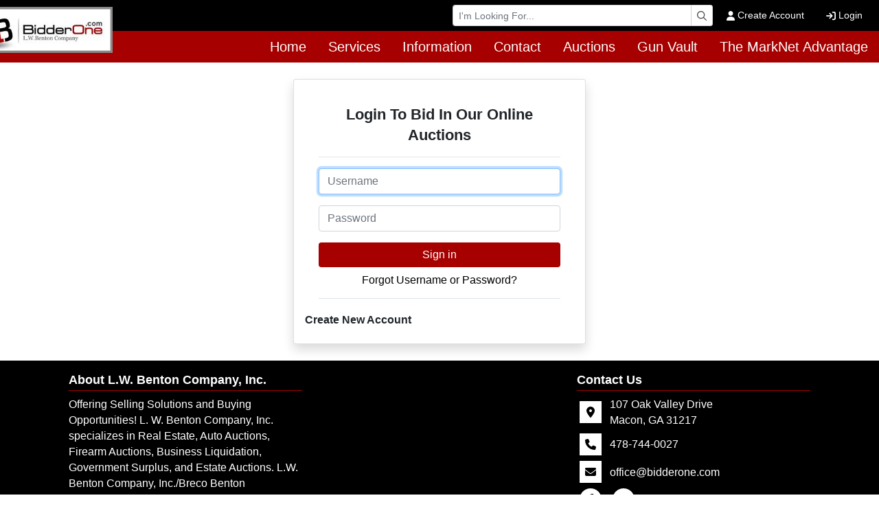

--- FILE ---
content_type: text/html; charset=UTF-8
request_url: https://www.bidderone.com/account/login?rurl=https%253A%252F%252Fwww.bidderone.com%252F%253FsamRedirect%253Dlogin%25252Findex%25253Furl%25253Dhttps%25253A%25252F%25252Fbid.bidderone.com%25252Fauctions%25252Fcatalog%25252Fid%25252F35936%25252F%25253Fsale-reg%25253D35936%252523ali5464201
body_size: 9195
content:
<!DOCTYPE html>
<html lang="en">
    <head>
        <meta charset="UTF-8">
        <title>Login | Access Our Leading Online Bidding Site | L.W. Benton Company, Inc.</title>
        <meta name=description content="L.W. Benton Company, Inc. is the leader in online auctions! Login to take advantage of our premier online bidding site. View and bid on all our auctions from the comfort of your own home!">
        <meta name=keywords content="auction, online auction, online bidding, best bidding site">
        <meta name="viewport" content="width=device-width, initial-scale=1, shrink-to-fit=no">

        <!-- For Facebook. Decides how the share and facebook links to your site will show -->
        <meta property="og:type" content="website" />
        <meta property="og:title" content="Login | Access Our Leading Online Bidding Site | L.W. Benton Company, Inc."  />
        <meta property="og:url" content="https://www.bidderone.com/account/login" />
        <meta property="og:description" content="L.W. Benton Company, Inc. is the leader in online auctions! Login to take advantage of our premier online bidding site. View and bid on all our auctions from the comfort of your own home!" />
        <meta property="og:image" content="https://www.bidderone.com/images/logo.png" />

        <!-- Canonical Tag -->
        <link href="https://www.bidderone.com/account/login" rel="canonical">
        <link rel="icon" href="https://www.bidderone.com/favicon.ico?version=6682">

                <!-- PRELOADING BLOCK -->


                <link rel="preload" as="script" href="/js/depend.js?version=39">


                                            <link rel="stylesheet" type="text/css" href="https://www.bidderone.com/css/style.css?version=6682">

        <script data-cfasync="false" async src="/js/depend.js?version=39"></script>

                                            <!-- Global site tag (gtag.js) - Google Analytics -->
                <script async src="https://www.googletagmanager.com/gtag/js?id=G-J83J6MQQK0"></script>
                <script>
                    window.dataLayer = window.dataLayer || [];
                    function gtag(){dataLayer.push(arguments);}
                    gtag('js', new Date());
                    gtag('config', 'G-J83J6MQQK0');
                </script>
                    
                    <!-- Begin Constant Contact Active Forms -->
<script> var _ctct_m = "0321c2f175af2186d57816abc59ab792"; </script>
<script id="signupScript" src="//static.ctctcdn.com/js/signup-form-widget/current/signup-form-widget.min.js" async defer></script>
<!-- End Constant Contact Active Forms -->
<!-- Facebook Pixel Code -->
<script>
  !function(f,b,e,v,n,t,s)
  {if(f.fbq)return;n=f.fbq=function(){n.callMethod?
  n.callMethod.apply(n,arguments):n.queue.push(arguments)};
  if(!f._fbq)f._fbq=n;n.push=n;n.loaded=!0;n.version='2.0';
  n.queue=[];t=b.createElement(e);t.async=!0;
  t.src=v;s=b.getElementsByTagName(e)[0];
  s.parentNode.insertBefore(t,s)}(window, document,'script',
  'https://connect.facebook.net/en_US/fbevents.js');
  fbq('init', '1622901324631067');
  fbq('track', 'PageView');
</script>
<noscript><img height="1" width="1" style="display:none"
  src="https://www.facebook.com/tr?id=1622901324631067&ev=PageView&noscript=1"
/></noscript>
<!-- End Facebook Pixel Code -->
<!-- Global site tag (gtag.js) - Google Ads: 381561519 -->
<script async src="https://www.googletagmanager.com/gtag/js?id=AW-381561519"></script>
<script>
  window.dataLayer = window.dataLayer || [];
  function gtag(){dataLayer.push(arguments);}
  gtag('js', new Date());

  gtag('config', 'AW-381561519');
</script>
<!-- Event snippet for Website traffic conversion page -->
<script>
  gtag('event', 'conversion', {'send_to': 'AW-381561519/d5oOCMney4kCEK_V-LUB'});
</script>
<!-- Google Tag Manager -->
<script>(function(w,d,s,l,i){w[l]=w[l]||[];w[l].push({'gtm.start':
new Date().getTime(),event:'gtm.js'});var f=d.getElementsByTagName(s)[0],
j=d.createElement(s),dl=l!='dataLayer'?'&l='+l:'';j.async=true;j.src=
'https://www.googletagmanager.com/gtm.js?id='+i+dl;f.parentNode.insertBefore(j,f);
})(window,document,'script','dataLayer','GTM-THKWD8B');</script>
<!-- End Google Tag Manager -->


<!-- Global site tag (gtag.js) - Google Analytics -->
<script async src="https://www.googletagmanager.com/gtag/js?id=UA-1794201-31"></script>
<script>
  window.dataLayer = window.dataLayer || [];
  function gtag(){dataLayer.push(arguments);}
  gtag('js', new Date());

  gtag('config', 'UA-1794201-31');
</script>

<!-- Google tag (gtag.js) -->
<script async src="https://www.googletagmanager.com/gtag/js?id=AW-11288288514"></script>
<script>
  window.dataLayer = window.dataLayer || [];
  function gtag(){dataLayer.push(arguments);}
  gtag('js', new Date());

  gtag('config', 'AW-11288288514');
</script>

<!-- Google tag (gtag.js) -->
<script async src="https://www.googletagmanager.com/gtag/js?id=AW-11288288514"></script>
<script>
  window.dataLayer = window.dataLayer || [];
  function gtag(){dataLayer.push(arguments);}
  gtag('js', new Date());

  gtag('config', 'AW-11288288514');
</script>

<!-- Event snippet for Website traffic conversion page -->
<script>
  gtag('event', 'conversion', {'send_to': 'AW-11288288514/yQ04CPS9nc0YEIK61oYq'});
</script>

<!-- Google tag (gtag.js) -->
<script async src="https://www.googletagmanager.com/gtag/js?id=AW-16710987161"></script>
<script>
  window.dataLayer = window.dataLayer || [];
  function gtag(){dataLayer.push(arguments);}
  gtag('js', new Date());

  gtag('config', 'AW-16710987161');
</script>
<!-- Google tag (gtag.js) -->
<script async src="https://www.googletagmanager.com/gtag/js?id=AW-16710987161"></script>
<script>
  window.dataLayer = window.dataLayer || [];
  function gtag(){dataLayer.push(arguments);}
  gtag('js', new Date());

  gtag('config', 'AW-16710987161');
</script>

<!-- Event snippet for Page view conversion page -->
<script>
  gtag('event', 'conversion', {
      'send_to': 'AW-16710987161/iV-wCOHXi9UZEJnbtaA-',
      'value': 1.0,
      'currency': 'USD'
  });
</script>

<script type="text/javascript"> adroll_adv_id = "R4DJA6JQTFBVJMIM4CXZHA"; adroll_pix_id = "F6TZJY3JTFAFLF772NAIM2"; adroll_version = "2.0";  (function(w, d, e, o, a) { w.__adroll_loaded = true; w.adroll = w.adroll || []; w.adroll.f = [ 'setProperties', 'identify', 'track', 'identify_email' ]; var roundtripUrl = "https://s.adroll.com/j/" + adroll_adv_id + "/roundtrip.js"; for (a = 0; a < w.adroll.f.length; a++) { w.adroll[w.adroll.f[a]] = w.adroll[w.adroll.f[a]] || (function(n) { return function() { w.adroll.push([ n, arguments ]) } })(w.adroll.f[a]) }  e = d.createElement('script'); o = d.getElementsByTagName('script')[0]; e.async = 1; e.src = roundtripUrl; o.parentNode.insertBefore(e, o); })(window, document); adroll.track("pageView"); </script>
        

                
        
    </head>


    <body>
                <div class="body-wrapper d-flex flex-column justify-content-between">
                <!-- Navigation -->
<nav class="header-navigation sticky-top"
	 data-shrink-logo-percentage=".5"
	 style="--shrink-font-size: 12">
	<!-- Desktop -->
	<div class="d-none custom-grid-container-lg navbar-desktop">
		<!-- Top Row -->
		<div class="full-width custom-grid-container px-2 navbar-top-row">
			<div class="full-width breakout-xxxl d-flex align-items-center justify-content-end">
				<div class="w-30">
					<form class="m-0 nav-search-form  submit-enter" action="/search/lots/all-sales/ending-soon/all-categories/all-locations" method="get">
						<label for="navbar-desktop-search-input" class="sr-only">Browse Auctions</label>
						<div class="input-group input-group-sm">
							<input id="navbar-desktop-search-input" value="" name="terms" type="text" class="form-control" placeholder="I'm Looking For...">
							<div class="input-group-append">
								<button type="submit" class="input-group-text" aria-label="Search"><i class="far fa-magnifying-glass"></i></button>
							</div>
						</div>
					</form>
				</div>
								<ul class="my-0 ml-1 list-unstyled d-flex align-self-stretch align-items-stretch">
											<li class="nav-item d-flex nav-create-account">
							<a class="nav-link d-flex align-items-center align-self-stretch" href="/account/create"> <i class="fas fa-user mr-1"></i> Create Account</a>
						</li>
						<li class="nav-item d-flex nav-login">
							<a class="nav-link d-flex align-items-center align-self-stretch" href="/account/login?_target_path=https://www.bidderone.com/account/login?rurl%3Dhttps%25253A%25252F%25252Fwww.bidderone.com%25252F%25253FsamRedirect%25253Dlogin%2525252Findex%2525253Furl%2525253Dhttps%2525253A%2525252F%2525252Fbid.bidderone.com%2525252Fauctions%2525252Fcatalog%2525252Fid%2525252F35936%2525252F%2525253Fsale-reg%2525253D35936%25252523ali5464201"><i class="fas fa-arrow-right-to-bracket mr-1"></i> Login</a>
						</li>
									</ul>
			</div>

		</div>
				<div class="full-width custom-grid-container navbar-bottom-row">
			<div class="full-width breakout-xxxl d-flex align-items-stretch justify-content-end">
				<ul class="nav">
																																												<li class="nav-item">
									<a target="_self"
									   class="nav-link align-self-center active"
										 rel="noopener" rel 									   href="https://www.bidderone.com">Home</a>
								</li>
																																																										<li class="nav-item">
									<div class="dropdown">
										<a role="button" href="#" class="nav-link align-self-center" id="nav-link-dropdown1" aria-haspopup="true" aria-expanded="false">Services</a>
										<div class="dropdown-menu" aria-labelledby="nav-link-dropdown1">

																						<a target="_self"
																									   class="dropdown-item"
												   href="https://www.bidderone.com/page/id/62/">Estate Services</a>
																						<a target="_self"
																									   class="dropdown-item"
												   href="https://www.bidderone.com/page/id/63/">Government Surplus</a>
																						<a target="_self"
																									   class="dropdown-item"
												   href="https://www.bidderone.com/page/id/64/">Online Auction Solutions</a>
																						<a target="_self"
																									   class="dropdown-item"
												   href="https://www.bidderone.com/page/id/65/">Real Estate Auctions</a>
																						<a target="_self"
																									   class="dropdown-item"
												   href="https://www.bidderone.com/page/id/68/">Monthly &amp; Quarterly Consignment Auction</a>
																						<a target="_self"
																									   class="dropdown-item"
												   href="https://www.bidderone.com/page/COAM">COAM Auctions</a>
																				</div>
									</div>
								</li>
																																																										<li class="nav-item">
									<div class="dropdown">
										<a role="button" href="#" class="nav-link align-self-center" id="nav-link-dropdown2" aria-haspopup="true" aria-expanded="false">Information</a>
										<div class="dropdown-menu" aria-labelledby="nav-link-dropdown2">

																						<a target="_self"
																									   class="dropdown-item"
												   href="https://www.bidderone.com/page/id/69/">Why Auctions!</a>
																						<a target="_self"
																									   class="dropdown-item"
												   href="https://www.bidderone.com/page/id/70/">Executors/Administrators</a>
																						<a target="_self"
																									   class="dropdown-item"
												   href="https://www.bidderone.com/page/id/74/">General Terms &amp; Conditions</a>
																						<a target="_self"
																									   class="dropdown-item"
												   href="https://www.bidderone.com/page/id/75/">Terms of Website Use</a>
																						<a target="_self"
																									   class="dropdown-item"
												   href="https://www.bidderone.com/page/id/76/">Real Estate FAQ &amp; Info</a>
																						<a target="_self"
																									   class="dropdown-item"
												   href="https://www.bidderone.com/page/id/77/">Privacy Policy</a>
																						<a target="_self"
																									   class="dropdown-item"
												   href="https://www.bidderone.com/page/id/73/">Registration Payment</a>
																				</div>
									</div>
								</li>
																																																										<li class="nav-item">
									<div class="dropdown">
										<a role="button" href="#" class="nav-link align-self-center" id="nav-link-dropdown3" aria-haspopup="true" aria-expanded="false">Contact</a>
										<div class="dropdown-menu" aria-labelledby="nav-link-dropdown3">

																						<a target="_self"
																									   class="dropdown-item"
												   href="https://www.bidderone.com/support/contact">Contact Us</a>
																						<a target="_self"
																									   class="dropdown-item"
												   href="https://www.bidderone.com/page/id/78/">Company History</a>
																						<a target="_self"
																									   class="dropdown-item"
												   href="https://www.bidderone.com/page/staff">Meet Our Team</a>
																						<a target="_self"
																									   class="dropdown-item"
												   href="https://www.bidderone.com/page/id/80/">Location</a>
																						<a target="_blank"
													 rel="noopener" rel 												   class="dropdown-item"
												   href="https://www.marknetstreamline.com/">Staff Login</a>
																						<a target="_blank"
																									   class="dropdown-item"
												   href="https://www.bidderone.com/support">Support</a>
																						<a target="_blank"
													 rel="noopener" rel 												   class="dropdown-item"
												   href="https://visitor.r20.constantcontact.com/d.jsp?llr=x5t9czrab&amp;p=oi&amp;m=1118607069143&amp;sit=krzf6wcjb&amp;f=25504c5e-6b77-435d-be7e-33faf916bfa5">Join Our Mailing List</a>
																				</div>
									</div>
								</li>
																																																										<li class="nav-item">
									<div class="dropdown">
										<a role="button" href="#" class="nav-link align-self-center" id="nav-link-dropdown4" aria-haspopup="true" aria-expanded="false">Auctions</a>
										<div class="dropdown-menu" aria-labelledby="nav-link-dropdown4">

																						<a target="_self"
																									   class="dropdown-item"
												   href="https://www.bidderone.com/search/auctions/all-sales/ending-soon/all-categories/all-locations?terms=">Upcoming Auctions</a>
																						<a target="_self"
																									   class="dropdown-item"
												   href="https://www.bidderone.com/search/auctions/all-sales/recently-completed/all-categories/all-locations?terms=">Past Auctions</a>
																				</div>
									</div>
								</li>
																																																										<li class="nav-item">
									<a target="_self"
									   class="nav-link align-self-center active"
										 rel="noopener" rel 									   href="http://www.gunstores.net/LwBentonCompany31217">Gun Vault</a>
								</li>
																																																										<li class="nav-item">
									<a target="_self"
									   class="nav-link align-self-center active"
																			   href="https://www.bidderone.com/marknet/advantage">The MarkNet Advantage</a>
								</li>
																												</ul>
			</div>
		</div>
		<!-- Logo -->
		<div class="logo">
			<a href="/">
				<img src="https://www.bidderone.com/images/logo.png" alt="Company Logo">
			</a>
		</div>
	</div>

		<div class="full-width flex-column d-lg-none accordion navbar-mobile" id="navbar-mobile">
		<div class="px-2 d-flex justify-content-between">
						<a class="navbar-brand d-flex align-items-center" href="/">
				<img src="https://www.bidderone.com/images/logo.png" alt="L.W. Benton Company, Inc. Logo">
			</a>
												<div class="align-content-center">
				<button class="btn btn-link" type="button" data-toggle="collapse" data-target="#navbar-mobile-search" aria-controls="navbar-mobile-search" aria-expanded="false" aria-label="Toggle search bar">
					<i class="far fa-magnifying-glass"></i>
				</button>
								<button class="navbar-toggler" type="button" data-toggle="collapse" data-target="#navbar-mobile-links" aria-controls="navbar-mobile-links" aria-expanded="false" aria-label="Toggle navigation">
					<i class="far fa-bars"></i>
				</button>
			</div>
		</div>

				<div class="navbar-mobile-links">
			<div class="collapse navbar-collapse" id="navbar-mobile-links" data-parent="#navbar-mobile">
				<ul class="navbar-nav accordion align-items-stretch" >
																																												<li class="nav-item">
									<a target="_self"
									   class="nav-link px-2"
										 rel="noopener" rel 									   href="https://www.bidderone.com">Home</a>
								</li>
							
												
																																							<li class="nav-item">
									<a role="button" href="#" class="nav-link align-self-center px-2" id="navbar-mobile-link1" href="#navbar-mobile-link-dropdown1" data-toggle="collapse" data-target="#navbar-mobile-link-dropdown1">Services</a>
									<div class="collapse" id="navbar-mobile-link-dropdown1" aria-labelledby="navbar-mobile-link1" data-parent="#navbar-mobile-links">
																					<a target="_self"
											   class="dropdown-item"
																							   href="https://www.bidderone.com/page/id/62/">Estate Services</a>
																					<a target="_self"
											   class="dropdown-item"
																							   href="https://www.bidderone.com/page/id/63/">Government Surplus</a>
																					<a target="_self"
											   class="dropdown-item"
																							   href="https://www.bidderone.com/page/id/64/">Online Auction Solutions</a>
																					<a target="_self"
											   class="dropdown-item"
																							   href="https://www.bidderone.com/page/id/65/">Real Estate Auctions</a>
																					<a target="_self"
											   class="dropdown-item"
																							   href="https://www.bidderone.com/page/id/68/">Monthly &amp; Quarterly Consignment Auction</a>
																					<a target="_self"
											   class="dropdown-item"
																							   href="https://www.bidderone.com/page/COAM">COAM Auctions</a>
																			</div>
								</li>
							
												
																																							<li class="nav-item">
									<a role="button" href="#" class="nav-link align-self-center px-2" id="navbar-mobile-link2" href="#navbar-mobile-link-dropdown2" data-toggle="collapse" data-target="#navbar-mobile-link-dropdown2">Information</a>
									<div class="collapse" id="navbar-mobile-link-dropdown2" aria-labelledby="navbar-mobile-link2" data-parent="#navbar-mobile-links">
																					<a target="_self"
											   class="dropdown-item"
																							   href="https://www.bidderone.com/page/id/69/">Why Auctions!</a>
																					<a target="_self"
											   class="dropdown-item"
																							   href="https://www.bidderone.com/page/id/70/">Executors/Administrators</a>
																					<a target="_self"
											   class="dropdown-item"
																							   href="https://www.bidderone.com/page/id/74/">General Terms &amp; Conditions</a>
																					<a target="_self"
											   class="dropdown-item"
																							   href="https://www.bidderone.com/page/id/75/">Terms of Website Use</a>
																					<a target="_self"
											   class="dropdown-item"
																							   href="https://www.bidderone.com/page/id/76/">Real Estate FAQ &amp; Info</a>
																					<a target="_self"
											   class="dropdown-item"
																							   href="https://www.bidderone.com/page/id/77/">Privacy Policy</a>
																					<a target="_self"
											   class="dropdown-item"
																							   href="https://www.bidderone.com/page/id/73/">Registration Payment</a>
																			</div>
								</li>
							
												
																																							<li class="nav-item">
									<a role="button" href="#" class="nav-link align-self-center px-2" id="navbar-mobile-link3" href="#navbar-mobile-link-dropdown3" data-toggle="collapse" data-target="#navbar-mobile-link-dropdown3">Contact</a>
									<div class="collapse" id="navbar-mobile-link-dropdown3" aria-labelledby="navbar-mobile-link3" data-parent="#navbar-mobile-links">
																					<a target="_self"
											   class="dropdown-item"
																							   href="https://www.bidderone.com/support/contact">Contact Us</a>
																					<a target="_self"
											   class="dropdown-item"
																							   href="https://www.bidderone.com/page/id/78/">Company History</a>
																					<a target="_self"
											   class="dropdown-item"
																							   href="https://www.bidderone.com/page/staff">Meet Our Team</a>
																					<a target="_self"
											   class="dropdown-item"
																							   href="https://www.bidderone.com/page/id/80/">Location</a>
																					<a target="_blank"
											   class="dropdown-item"
												 rel="noopener" rel 											   href="https://www.marknetstreamline.com/">Staff Login</a>
																					<a target="_blank"
											   class="dropdown-item"
																							   href="https://www.bidderone.com/support">Support</a>
																					<a target="_blank"
											   class="dropdown-item"
												 rel="noopener" rel 											   href="https://visitor.r20.constantcontact.com/d.jsp?llr=x5t9czrab&amp;p=oi&amp;m=1118607069143&amp;sit=krzf6wcjb&amp;f=25504c5e-6b77-435d-be7e-33faf916bfa5">Join Our Mailing List</a>
																			</div>
								</li>
							
												
																																							<li class="nav-item">
									<a role="button" href="#" class="nav-link align-self-center px-2" id="navbar-mobile-link4" href="#navbar-mobile-link-dropdown4" data-toggle="collapse" data-target="#navbar-mobile-link-dropdown4">Auctions</a>
									<div class="collapse" id="navbar-mobile-link-dropdown4" aria-labelledby="navbar-mobile-link4" data-parent="#navbar-mobile-links">
																					<a target="_self"
											   class="dropdown-item"
																							   href="https://www.bidderone.com/search/auctions/all-sales/ending-soon/all-categories/all-locations?terms=">Upcoming Auctions</a>
																					<a target="_self"
											   class="dropdown-item"
																							   href="https://www.bidderone.com/search/auctions/all-sales/recently-completed/all-categories/all-locations?terms=">Past Auctions</a>
																			</div>
								</li>
							
												
																																							<li class="nav-item">
									<a target="_self"
									   class="nav-link px-2"
										 rel="noopener" rel 									   href="http://www.gunstores.net/LwBentonCompany31217">Gun Vault</a>
								</li>
							
												
																																							<li class="nav-item">
									<a target="_self"
									   class="nav-link px-2"
																			   href="https://www.bidderone.com/marknet/advantage">The MarkNet Advantage</a>
								</li>
							
												
																					<li class="nav-item nav-create-account">
							<a class="px-2 nav-link align-self-center" href="/account/create"> <i class="fas fa-user"></i> Create Account</a>
						</li>
						<li class="nav-item nav-login">
							<a class="px-2 nav-link align-self-center" href="/account/login?_target_path=https://www.bidderone.com/account/login?rurl%3Dhttps%25253A%25252F%25252Fwww.bidderone.com%25252F%25253FsamRedirect%25253Dlogin%2525252Findex%2525253Furl%2525253Dhttps%2525253A%2525252F%2525252Fbid.bidderone.com%2525252Fauctions%2525252Fcatalog%2525252Fid%2525252F35936%2525252F%2525253Fsale-reg%2525253D35936%25252523ali5464201"><i class="fas fa-arrow-right-to-bracket"></i> Login</a>
						</li>
									</ul>
			</div>
		</div>

				<div class="collapse navbar-collapse navbar-mobile-search" id="navbar-mobile-search" data-parent="#navbar-mobile">
						<div class="p-2">
				<div class="rounded d-flex align-content-center">
					<form class="d-flex m-0 p-0 w-100 nav-search-form  submit-enter" action="/search/lots/all-sales/ending-soon/all-categories/all-locations" method="get">
						<label for="navbar-mobile-search-input" class="sr-only">Search</label>
						<div class="input-group mx-1 align-self-center">
							<div class="input-group-prepend">
								<span class="input-group-text"><i class="far fa-magnifying-glass"></i></span>
							</div>
							<input id="navbar-mobile-search-input" value="" name="terms" type="text" class="form-control" placeholder="I'm Looking For...">
						</div>
						<button class="btn btn-primary">Search</button>
					</form>
				</div>
			</div>
		</div>
	</div>
</nav>

        	<!-- Auctions/Listings/Rentals -->
	<div class="my-4 login-page d-flex justify-content-center">
		<div class="card col-10 col-md-7 col-lg-5 col-xl-4 p-3 shadow">
			<div class="card-body">
				<h1 class="card-title d-block text-center">Login To Bid In Our Online Auctions</h1>
				<div class="border-bottom pb-2">
					<form method="post" class="submit-enter">
																								<hr />
						<div class="form-group">
							<label for="inputUsername" class="sr-only">Email</label>
							<input type="text" value="" name="username" id="inputUsername" class="form-control" placeholder="Username" required autofocus>
						</div>
						<div class="form-group">
							<label for="inputPassword" class="sr-only">Password</label>
							<input type="password" name="password" id="inputPassword" class="form-control" placeholder="Password" required>
						</div>

						<button class="btn btn-primary w-100 login-button" type="submit" name="login">
							Sign in
						</button>

						<input type="hidden" name="_csrf_token"
						       value="7f1c96b0556c8463cd957db3b352f5b.nr2FabukH0Gs71TqKFiVEC0qZTBZwkPfkrSFDw5QbdU.2MrPLvDUbiLVgD-GbBvle2VFP1Jumiy--8Xda30PC-HR_ukN7eIrK9SuNw"
						>
					</form>
					<div class="d-flex justify-content-center mt-2">
						<h2 class="forgot-password">
							<a href="/account/recovery">Forgot Username or Password?</a>
						</h2>
					</div>
				</div>
			</div>

			<h2 class="create-account">
				<a href="/account/create">Create New Account</a>
			</h2>
		</div>
	</div>
            

<footer>
	<!-- Info -->
	<div class="container pt-3">
		<div class="d-flex flex-wrap">
			<!-- About Company -->
			<div class="col-12 col-md-4 footer-about-company">
				<h2>About L.W. Benton Company, Inc.</h2>
				<p>Offering Selling Solutions and Buying Opportunities!
L. W. Benton Company, Inc. specializes in Real Estate, Auto Auctions, Firearm Auctions, Business Liquidation, Government Surplus, and Estate Auctions.
L.W. Benton Company, Inc./Breco Benton Auction/BidderOne.com 
478-744-0027 | www.bidderone.com
GA AU3215 GA RE 75054 GA AU-C003044 FL AU5285 FL BK 3543788 FL BK 3365093</p>
			</div>
			<!-- Links -->
			<div class="col-12 col-md-4">
							</div>
			<!-- Contact Info -->
			<div class="col-12 col-md-4 footer-contact">
				<h2>Contact Us</h2>
				<div class="d-flex flex-column">
					<!-- Address -->
					<div class="d-flex flex-column">
																				<div class="d-flex align-items-center mb-2 footer-address">
								<span class="fa-stack fa-md  flex-shrink-0">
								  <i class="fas fa-square-full fa-stack-2x icon-background"></i>
								  <i class="fas fa-location-dot fa-stack-1x footer-icon"></i>
								</span>
									<div class="d-flex flex-column ml-2">
										<p class="mb-0">107 Oak Valley Drive</p>
										<p class="mb-0">Macon, GA 31217</p>
									</div>
								</div>

								<div class="d-flex align-items-center mb-2 footer-contact footer-telephone">
								<span class="fa-stack fa-md flex-shrink-0">
								  <i class="fas fa-square-full fa-stack-2x icon-background"></i>
								  <i class="fas fa-phone fa-stack-1x footer-icon"></i>
								</span>
									<div class="d-flex flex-column ml-2">
										<a href="tel:478-744-0027" class="mb-0">478-744-0027</a>
									</div>
								</div>

								<div class="d-flex align-items-center mb-2 footer-email">
								<span class="fa-stack fa-md flex-shrink-0">
								  <i class="fas fa-square-full fa-stack-2x icon-background"></i>
								  <i class="fas fa-envelope fa-stack-1x footer-icon"></i>
								</span>
									<div class="d-flex flex-column ml-2">
										<p class="mb-0 text-wrap"><a href="/cdn-cgi/l/email-protection" class="__cf_email__" data-cfemail="b1ded7d7d8d2d4f1d3d8d5d5d4c3dedfd49fd2dedc">[email&#160;protected]</a></p>
									</div>
								</div>
											</div>

					<div class="d-flex align-items-center footer-social-icons">
																																																																							<a href="https://www.facebook.com/LW-Benton-Company-wwwBidderOnecom-266641014421" aria-label="View our Facebook page.">
									<span class="fa-stack mr-2">
			                          <i class="fa fa-circle fa-stack-2x icon-background"></i>
			                          <i class="fa-brands fa-facebook-f footer-icon fa-stack-1x"></i>
			                        </span>
								</a>
																																																																																																								<a href="https://twitter.com/lwbenton" aria-label="View our Twitter page.">
									<span class="fa-stack mr-2">
			                          <i class="fa fa-circle fa-stack-2x icon-background"></i>
			                          <i class="fa-brands fa-twitter footer-icon fa-stack-1x"></i>
			                        </span>
								</a>
																															</div>
					</div>
				</div>
			</div>

	</div>

		<div class="d-flex flex-column flex-md-row justify-content-between mt-3">
				<div class="col-12 col-md-4">
			<div class="d-flex flex-wrap justify-content-center">
																											<img alt="aare_white.png" class="p-1 lazyload css-filter-none" data-src="https://assets.marknetalliance.com/websites/images/affiliations/aare_white.png"/>
																																						<img alt="CAI, Certified Auctioneers Institute logo" class="p-1 lazyload css-filter-none" data-src="https://assets.marknetalliance.com/websites/images/affiliations/cai.png"/>
																																						<img alt="ces_white.png" class="p-1 lazyload css-filter-none" data-src="https://assets.marknetalliance.com/websites/images/affiliations/ces_white.png"/>
																																														</div>
		</div>
				<div class="col-12 col-md-4 d-flex flex-wrap justify-content-center">
			<a href="https://www.marknetalliance.com/">
				<img alt="Marknet Alliance logo" class="p-1 w-100 lazyload" data-src="https://assets.marknetalliance.com/websites/images/default/marknetlogo.png" />
			</a>
		</div>
				<div class="col-12 col-md-4">
			<div class="d-flex flex-wrap justify-content-center">
																																																																					<img alt="georgia_white.png" class="p-1 lazyload css-filter-none" data-src="https://assets.marknetalliance.com/websites/images/affiliations/georgia_white.png"/>
																																						<img alt="NAA, National Auctioneers Association, online auction logo" class="p-1 lazyload css-filter-none" data-src="https://assets.marknetalliance.com/websites/images/affiliations/naa_white.png"/>
																		</div>
		</div>
	</div>

		<div class="copyright-info p-3 text-center">
		<p class="mb-0">Copyright © 2026 - All Rights Reserved - <a class="text-decoration-none"
																					 href="/privacy-policy">Privacy
				Policy</a></p>
	</div>
</footer>

                </div>
                    <div id="errorModal" class="modal alert-modal" tabindex="-1" role="dialog">
	<div class="modal-dialog modal-dialog-centered" role="document">
		<div class="modal-content">
			<div class="modal-header">
				<h5 class="modal-title">Alert</h5>
				<button type="button" class="close" data-dismiss="modal" aria-label="Close">
					<span aria-hidden="true">&times;</span>
				</button>
			</div>
			<div class="modal-body">
				<p></p>
			</div>
			<div class="modal-footer">
				<button type="button" class="btn btn-secondary" data-dismiss="modal">Close</button>
			</div>
		</div>
	</div>
</div>

<script data-cfasync="false" src="/cdn-cgi/scripts/5c5dd728/cloudflare-static/email-decode.min.js"></script><script>
	function showErrorModal(message){
        let $errorModal = $('#errorModal');
        $errorModal.find('.modal-body p').text(message);
		$errorModal.modal('show');
	}

</script>
    <div id="dialogModal" class="modal" tabindex="-1" role="dialog">
	<div class="modal-dialog modal-dialog-centered" role="document">
		<div class="modal-content">
			<div class="modal-header">
				<h5 class="modal-title">Alert</h5>
				<button type="button" class="close" data-dismiss="modal" aria-label="Close">
					<span aria-hidden="true">&times;</span>
				</button>
			</div>
			<div class="modal-body">
				<p></p>
			</div>
			<div class="modal-footer">
				<button type="button" class="btn btn-secondary" data-dismiss="modal">Close</button>
			</div>
		</div>
	</div>
</div>

<script>
    function showDialogModal($msg,isHTML = false) {
        let $modal = $('#dialogModal');
        if(isHTML){
            $modal.find('p').html($msg);
        }else{
            $modal.find('p').text($msg);
        }
        $modal.modal({show:true, backdrop: 'static'});
    }
</script>
                                <div class="loadingSpinner" id="loadingSpinner">
                <i></i>
                <p id="loadingSpinnerText"></p>
                <p id="loadingSpinnerCenterText"></p>
            </div>
                                    <script>let companyUrl = 'https://www.bidderone.com/';</script>
            <script defer src="/js/supplement.js?version=39"></script>

            
                                    <script>
                document.addEventListener('load', (event)=> {
                    $('.carousel-inner .carousel-item:nth-child(2)').find('.lazyloadDelay').addClass('lazyload lazypreload');

                    //Preload next slide
                    $('.carousel').on('slide.bs.carousel', function (slider) {
                        let targetIndex = slider.to;

                        let nextItem = $(this).find('.carousel-inner .carousel-item:nth-child(' + (targetIndex + 2) + ')');
                        if (nextItem !== undefined) {
                            nextItem.find('.lazyloadDelay').addClass('lazyload lazypreload');
                        }
                    });
                });
            </script>
                                    <!-- Google Tag Manager (noscript) -->
<noscript><iframe src="https://www.googletagmanager.com/ns.html?id=GTM-THKWD8B"
height="0" width="0" style="display:none;visibility:hidden"></iframe></noscript>
<!-- End Google Tag Manager (noscript) -->
                        
                
                
                                <!-- Sign Up Modal -->
<div class="modal fade constant-contact-popup constant-contact-popup-signup " id="signup-constant-contact-modal" tabindex="-1" role="dialog" aria-labelledby="signup-constant-contact-popup-title" aria-hidden="true">
    <div class="modal-dialog modal-dialog-centered modal-lg" role="document">
        <div class="modal-content">
            <div class="modal-header">
                <div class="d-flex flex-column">
                    <h2 class="modal-title" id="signup-constant-contact-popup-title">Email Signup</h2>
                    <p class="modal-subTitle" id="signup-constant-contact-popup-sub-title">Sign up to get notices of upcoming Auctions</p>
                </div>

                <button type="button" class="close" data-dismiss="modal" aria-label="Close">
                    <span aria-hidden="true">&times;</span>
                </button>
            </div>
            <div class="modal-body">
                <form id="constant-contact-popup-form" method="post" onsubmit="return false;">
    <div class="form-group"><label for="constant_contact_form_email" class="required">Email</label><input type="email" id="constant_contact_form_email" name="constant_contact_form[email]" required="required" placeholder="Enter email..." class="form-control" />
	</div>
    <input type="hidden" id="constant_contact_form_lists" name="constant_contact_form[lists]" value="11df5070-44d8-11e4-9693-d4ae52753a3b" />
	<input type="hidden" id="constant_contact_form__token" name="constant_contact_form[_token]" value="04d9.47HN1s-smwCl2P11Upafrl61xf2f66zLYGanFNL__tE.l-GBsInk9VHIoq8_APqp5zjUmrSth5yAEzPELJ2zjKTOhfuHo-OtUeyhvA" />
	


    <p class="constant-contact-popup-disclaimer">
        By submitting this form, you are consenting to receive marketing emails from: L.W. Benton Company, Inc.
        , 107 Oak Valley Drive Macon
        , GA 31217
        , US, https://www.bidderone.com/. You can revoke your consent to receive emails at
        any time by using the SafeUnsubscribe® link, found at the bottom of every email.
        <a href="https://www.constantcontact.com/legal/service-provider" target="_blank" data-qe-id="form-service-link"
           class="ctct-form-footer-link">Emails are serviced by Constant Contact.</a></p>
</form>            </div>
            <div class="modal-footer">
                <button id="constant-contact-popup-submit" type="button" onclick="submitConstantContactPopup()" class="w-100 btn btn-lg btn-primary">Sign Up</button>
            </div>
        </div>
    </div>
</div>

<!-- Submitted Modal -->
<div class="modal fade constant-contact-popup constant-contact-popup-submitted"
     id="submitted-constant-contact-modal" tabindex="-1" role="dialog"
     aria-labelledby="submitted-constant-contact-popup-title" aria-hidden="true">
    <div class="modal-dialog modal-dialog-centered" role="document">
        <div class="modal-content">
            <div class="modal-header">
                <h5 class="modal-title" id="constant-contact-popup-title">Thank You!</h5>
                <button type="button" class="close" data-dismiss="modal" aria-label="Close">
                    <span aria-hidden="true">&times;</span>
                </button>
            </div>
            <div class="modal-body">
                You have been added to our email list.
            </div>
        </div>
    </div>
</div>

<script>
    let popupTimer = 0;

    window.addEventListener('load',function (){
        if(document.cookie.indexOf('constantContactPopup') === -1) {
            let expiration = new Date();
            // let expiration = (new Date(Date.now()+ 86400*1000)).toUTCString();
            switch ('1 day'){
                case '30 min':
                    expiration.setMinutes(expiration.getMinutes() + 30);
                    break;
                case '1 hour':
                    expiration.setHours(expiration.getHours() + 1);
                    break;
                case '6 hours':
                    expiration.setHours(expiration.getHours() + 6);
                    break;
                case '1 day':
                    expiration.setHours(expiration.getHours() + 24);
                    break;
                case '1 week':
                    expiration.setHours(expiration.getHours() + (24 * 7));
                    break;
            }
            let cookie = "constantContactPopup=true;expires="+expiration.toUTCString()+';path=/';
            switch ('5 seconds') {
                case '3 seconds':
                    popupTimer = 3000;
                    break;
                case '5 seconds':
                    popupTimer = 5000;
                    break;
                case '10 seconds':
                    popupTimer = 10000;
                    break;
                case '15 seconds':
                    popupTimer = 15000;
                    break;
                case 'On Exit Intent':
                    popupTimer = null;
                    setTimeout(() => {
                        document.addEventListener('mouseout', mouseEvent);
                    }, 6000);

                    const mouseEvent = e => {
                        let shouldShowExitIntent =
                                !e.toElement &&
                                !e.relatedTarget &&
                                e.clientY < 10;
                        if (shouldShowExitIntent) {
                            document.removeEventListener('mouseout', mouseEvent);
                            document.cookie = cookie;
                            $('#signup-constant-contact-modal').modal('show').on('shown.bs.modal');
                        }
                    };
                    break;
            }

            if (popupTimer !== null) {
                setTimeout(function () {
                    if (document.cookie.indexOf('constantContactPopup') === -1) {
                        document.cookie = cookie;
                        $('#signup-constant-contact-modal').modal('show').on('shown.bs.modal');
                    }
                }, popupTimer);
            }
            //Set submit to constant contact
        }

    })

    function initializePopCaptcha() {
        if(typeof scaleCaptcha === "function") {
            setTimeout(scaleCaptcha, 250);
        }else{
            setTimeout(initializePopCaptcha, 1000);
        }
    }

    function submitConstantContactPopup(){

        const form = document.querySelector('#constant-contact-popup-form');
        let formData = new FormData(form);

        for (const [key, value] of formData.entries()) {
            let fieldName = key.replace('constant_contact_form[', '').replace(']', '');
            let element = form.querySelector('[name="'+key+'"]');
            console.log(key,value)
            switch (fieldName) {
                case 'email':
                    if(validateEmail(value) === false){
                        element.classList.add('is-invalid');
                    }else{
                        element.classList.remove('is-invalid');
                    }
                    break;
                case 'firstName':
                case 'lastName':
                case 'phoneNumber':
                    break;
                default:
                    // console.log(key)
            }
        }


        let listElements = form.querySelectorAll('[name="constant_contact_form[lists][]"]');
        if (listElements.length !== 0) {
            if (formData.getAll('constant_contact_form[lists][]').length === 0) {
                listElements.forEach(element => {
                    element.classList.add('is-invalid');
                });
                return false;
            } else {
                listElements.forEach(element => {
                    element.classList.remove('is-invalid');
                });
            }
        }




        //Submit form
                                                                                                                        loadingBox(true)
        fetch('/js/constant-contact/popup/submit', {
            method: 'POST',
            body: formData,
        })
            .then(response => {
                loadingBox(false)
                if (!response.ok) {
                    if(response.status > 400){
                        throw new Error('Problem adding you to our list. Please contact us to resolve this issue.');
                    }
                }
                return response.json();
            })
            .then(data => {
                if(data.form !== undefined){
                    console.log(data.form);
                    form.innerHTML = data.form.content;
                    return
                }
                    $('#signup-constant-contact-modal').modal('hide').on('hidden.bs.modal', function () {
                        $('#submitted-constant-contact-modal').modal('show');
                    })
            })
            .catch(error => {
                alert(error.message);
            });
    }
</script>
        
                

                <div id="toast-global-notifications" class="pb-3" aria-live="polite" aria-atomic="true" style="position: fixed; bottom: 0; right: 0; z-index: 99; max-height: 50vh;">
            <!-- Position it -->
                <div id="toast-template" class="d-none" role="alert" aria-live="assertive" aria-atomic="true">
                    <div class="toast-header text-light">
                        <strong class="mr-auto toast-title"></strong>
                        <small class="text-muted toast-timer"></small>
                        <button type="button" class="ml-2 mb-1 close" data-dismiss="toast" aria-label="Close">
                            <span aria-hidden="true">&times;</span>
                        </button>
                    </div>
                    <div class="toast-body"></div>
                </div>
        </div>

            </body>
</html>
